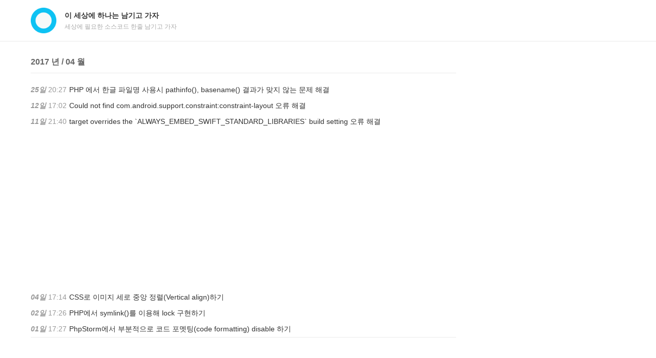

--- FILE ---
content_type: text/html; charset=utf-8
request_url: https://blog.asamaru.net/2017/04/
body_size: 3867
content:
<!doctype html>
<html lang="ko">
<head>
	<meta charset="utf-8">
	<meta name="viewport" content="width=device-width,minimum-scale=1.0,initial-scale=1.0">
		<title>2017년 04월 전체글 보기 - 이 세상에 하나는 남기고 가자</title>
	<meta name="author" content="아사마루">
	<meta name="keywords" content="android,blog,css,db,flash,git,html,ios,java,jekyll,js,laravel,linux,octopress,osx,php,programming,ssl,swift,thinking,tip,vagrant">

	<meta name="description" content="세상에 필요한 소스코드 한줄 남기고 가자 : 2017년 04월 전체글 보기 - 이 세상에 하나는 남기고 가자">
	<meta name="referrer" content="always">
	<meta http-equiv="X-UA-Compatible" content="IE=edge">
	<link rel="shortcut icon" type="image/x-icon" href="https://blog.asamaru.net/favicon.ico"/>
	<link rel="canonical" href="https://blog.asamaru.net"/>

	<link href="//www.googletagmanager.com" rel="dns-prefetch"/>

			<link href="//pagead2.googlesyndication.com" rel="dns-prefetch"/>
		<link href="//googleads.g.doubleclick.net" rel="dns-prefetch"/>
		<script async src="//pagead2.googlesyndication.com/pagead/js/adsbygoogle.js"></script>
		<script>
			(adsbygoogle = window.adsbygoogle || []).push({
				google_ad_client: 'ca-pub-8163803188491150',
				enable_page_level_ads: true
			});
		</script>
		<!--[if lt IE 9]>
		<script src="//cdn.jsdelivr.net/html5shiv/3.7.3/html5shiv.min.js"></script>
	<![endif]-->

	<script src="/res/js/min/3441ff95bc9e51f91c2edc87fe73ba22.js" async="true" type="text/javascript"></script>
<meta name="HandheldFriendly" content="True">
	<meta name="MobileOptimized" content="320">

						<meta property="fb:pages" content="347561328975949" />
					<meta property="fb:app_id" content="1481515121924670" />


	<meta property="og:type" content="website">
	<meta property="og:site_name" content="이 세상에 하나는 남기고 가자">
	<meta property="og:title" content="2017년 04월 전체글 보기">
	<meta property="og:description" content="세상에 필요한 소스코드 한줄 남기고 가자">
	<meta property="og:url" content="https://blog.asamaru.net" />
	<meta property="og:image" content="https://blog.asamaru.net/res/img/icon/icon.png">



	<meta name="twitter:card" content="summary_large_image">
	<meta name="twitter:site" content="@asamaru7">
	<meta name="twitter:title" content="2017년 04월 전체글 보기">
	<meta name="twitter:description" content="세상에 필요한 소스코드 한줄 남기고 가자">
	<meta property="twitter:image" content="https://blog.asamaru.net/res/img/icon/icon.png">


										<link rel="apple-touch-icon" sizes="180x180" href="/res/img/icon/180.png">
												<link rel="apple-touch-icon" sizes="76x76" href="/res/img/icon/76.png">
												<link rel="apple-touch-icon" sizes="120x120" href="/res/img/icon/120.png">
												<link rel="apple-touch-icon" sizes="152x152" href="/res/img/icon/152.png">

	<link rel="alternate" type="application/rss+xml" title="이 세상에 하나는 남기고 가자" href="https://blog.asamaru.net/atom.xml"/>

			<link href="/res/css/min/596e6db63707219391a8635a3b5d213a.css" type="text/css" rel="stylesheet" />



		<script async src="https://www.googletagmanager.com/gtag/js?id=G-HXQYF1C277"></script>
		<script>
		  window.dataLayer = window.dataLayer || [];
		  function gtag(){dataLayer.push(arguments);}
		  gtag('js', new Date());

		  gtag('config', 'G-HXQYF1C277');
		</script>

	</head>
<body>
<header>
	<div class="dProfile">
		<a href="https://blog.asamaru.net" title="이 세상에 하나는 남기고 가자 홈페이지로 이동"><img src="/res/img/icon/icon.png" width="50" height="50" alt="이 세상에 하나는 남기고 가자"></a>
		<h1><a href="https://blog.asamaru.net" title="이 세상에 하나는 남기고 가자 홈페이지로 이동">이 세상에 하나는 남기고 가자</a></h1>
					<p>세상에 필요한 소스코드 한줄 남기고 가자</p>
				<button type="button" id="btn-slide"></button>
	</div>
</header>
<section class="dMainBody">
<div class="dWrapContent">
	<section id="main-panel" class="clearfix">
			<section class="dArchives">
				<h3 class="dSubTitle">2017 년 / 04 월</h3>
					<section class="dDateList dMonth">
				<ul class="dArticles date">
																		<li class="hentry">
									<a href="https://blog.asamaru.net/2017/04/25/make-php-pathinfo-return-the-correct-filename-if-the-filename-is-utf-8/" title="PHP 에서 한글 파일명 사용시 pathinfo(), basename() 결과가 맞지 않는 문제 해결" class="dTxt clearfix">
						<time class="published " datetime="2017-04-25T20:27:54+0900"><i>25일</i> 20:27</time>
						<span class="dTtl entry-title">PHP 에서 한글 파일명 사용시 pathinfo(), basename() 결과가 맞지 않는 문제 해결</span>
						<time class="updated hide" datetime="2017-04-25T21:59:55+0900">2017.04.25. 21:59</time>
						<span class="vcard author hide"><span class="fn">아사마루</span></span>
					</a>
							</li>
																					<li class="hentry">
									<a href="https://blog.asamaru.net/2017/04/12/could-not-find-comandroidsupportconstraintconstraint-layout/" title="Could not find com.android.support.constraint:constraint-layout 오류 해결" class="dTxt clearfix">
						<time class="published " datetime="2017-04-12T17:02:44+0900"><i>12일</i> 17:02</time>
						<span class="dTtl entry-title">Could not find com.android.support.constraint:constraint-layout 오류 해결</span>
						<time class="updated hide" datetime="2017-04-12T17:02:44+0900">2017.04.12. 17:02</time>
						<span class="vcard author hide"><span class="fn">아사마루</span></span>
					</a>
							</li>
																					<li class="hentry">
									<a href="https://blog.asamaru.net/2017/04/11/target-overrides-the-always-embed-swift-standard-libraries-build-setting/" title="target overrides the `ALWAYS_EMBED_SWIFT_STANDARD_LIBRARIES` build setting 오류 해결" class="dTxt clearfix">
						<time class="published " datetime="2017-04-11T21:40:03+0900"><i>11일</i> 21:40</time>
						<span class="dTtl entry-title">target overrides the `ALWAYS_EMBED_SWIFT_STANDARD_LIBRARIES` build setting 오류 해결</span>
						<time class="updated hide" datetime="2017-04-11T21:40:03+0900">2017.04.11. 21:40</time>
						<span class="vcard author hide"><span class="fn">아사마루</span></span>
					</a>
							</li>
																					<li class="hentry">
									<a href="https://blog.asamaru.net/2017/04/04/css-image-vertical-center/" title="CSS로 이미지 세로 중앙 정렬(Vertical align)하기" class="dTxt clearfix">
						<time class="published " datetime="2017-04-04T17:14:41+0900"><i>04일</i> 17:14</time>
						<span class="dTtl entry-title">CSS로 이미지 세로 중앙 정렬(Vertical align)하기</span>
						<time class="updated hide" datetime="2017-04-04T17:14:41+0900">2017.04.04. 17:14</time>
						<span class="vcard author hide"><span class="fn">아사마루</span></span>
					</a>
							</li>
																					<li class="hentry">
									<a href="https://blog.asamaru.net/2017/04/02/php-lock-file-using-symlink/" title="PHP에서 symlink()를 이용해 lock 구현하기" class="dTxt clearfix">
						<time class="published " datetime="2017-04-02T17:26:08+0900"><i>02일</i> 17:26</time>
						<span class="dTtl entry-title">PHP에서 symlink()를 이용해 lock 구현하기</span>
						<time class="updated hide" datetime="2017-04-02T17:26:08+0900">2017.04.02. 17:26</time>
						<span class="vcard author hide"><span class="fn">아사마루</span></span>
					</a>
							</li>
																					<li class="hentry">
									<a href="https://blog.asamaru.net/2017/04/01/phpstorm-disable-code-formatting-for-part-of-code/" title="PhpStorm에서 부분적으로 코드 포멧팅(code formatting) disable 하기" class="dTxt clearfix">
						<time class="published " datetime="2017-04-01T17:27:25+0900"><i>01일</i> 17:27</time>
						<span class="dTtl entry-title">PhpStorm에서 부분적으로 코드 포멧팅(code formatting) disable 하기</span>
						<time class="updated hide" datetime="2017-04-01T17:27:25+0900">2017.04.01. 17:27</time>
						<span class="vcard author hide"><span class="fn">아사마루</span></span>
					</a>
							</li>
						</ul>
			</section>
			</section>
	</section>
</div>
<nav id="sidebar" class="slideout-menu">
	<div class="dSideBox">



																<dl class="dTags">
						<dt>카테고리</dt>
													<dd>
								<a href="https://blog.asamaru.net/category/android/" title="android 목록보기">
									android<span>(57)</span>
								</a>
							</dd>
													<dd>
								<a href="https://blog.asamaru.net/category/blog/" title="blog 목록보기">
									blog<span>(3)</span>
								</a>
							</dd>
													<dd>
								<a href="https://blog.asamaru.net/category/css/" title="css 목록보기">
									css<span>(5)</span>
								</a>
							</dd>
													<dd>
								<a href="https://blog.asamaru.net/category/db/" title="db 목록보기">
									db<span>(6)</span>
								</a>
							</dd>
													<dd>
								<a href="https://blog.asamaru.net/category/flash/" title="flash 목록보기">
									flash<span>(1)</span>
								</a>
							</dd>
													<dd>
								<a href="https://blog.asamaru.net/category/git/" title="git 목록보기">
									git<span>(8)</span>
								</a>
							</dd>
													<dd>
								<a href="https://blog.asamaru.net/category/html/" title="html 목록보기">
									html<span>(3)</span>
								</a>
							</dd>
													<dd>
								<a href="https://blog.asamaru.net/category/ios/" title="ios 목록보기">
									ios<span>(23)</span>
								</a>
							</dd>
													<dd>
								<a href="https://blog.asamaru.net/category/java/" title="java 목록보기">
									java<span>(5)</span>
								</a>
							</dd>
													<dd>
								<a href="https://blog.asamaru.net/category/jekyll/" title="jekyll 목록보기">
									jekyll<span>(2)</span>
								</a>
							</dd>
													<dd>
								<a href="https://blog.asamaru.net/category/js/" title="js 목록보기">
									js<span>(15)</span>
								</a>
							</dd>
													<dd>
								<a href="https://blog.asamaru.net/category/laravel/" title="laravel 목록보기">
									laravel<span>(2)</span>
								</a>
							</dd>
													<dd>
								<a href="https://blog.asamaru.net/category/linux/" title="linux 목록보기">
									linux<span>(30)</span>
								</a>
							</dd>
													<dd>
								<a href="https://blog.asamaru.net/category/octopress/" title="octopress 목록보기">
									octopress<span>(8)</span>
								</a>
							</dd>
													<dd>
								<a href="https://blog.asamaru.net/category/osx/" title="osx 목록보기">
									osx<span>(11)</span>
								</a>
							</dd>
													<dd>
								<a href="https://blog.asamaru.net/category/php/" title="php 목록보기">
									php<span>(54)</span>
								</a>
							</dd>
													<dd>
								<a href="https://blog.asamaru.net/category/programming/" title="programming 목록보기">
									programming<span>(1)</span>
								</a>
							</dd>
													<dd>
								<a href="https://blog.asamaru.net/category/ssl/" title="ssl 목록보기">
									ssl<span>(2)</span>
								</a>
							</dd>
													<dd>
								<a href="https://blog.asamaru.net/category/swift/" title="swift 목록보기">
									swift<span>(8)</span>
								</a>
							</dd>
													<dd>
								<a href="https://blog.asamaru.net/category/thinking/" title="thinking 목록보기">
									thinking<span>(5)</span>
								</a>
							</dd>
													<dd>
								<a href="https://blog.asamaru.net/category/tip/" title="tip 목록보기">
									tip<span>(17)</span>
								</a>
							</dd>
													<dd>
								<a href="https://blog.asamaru.net/category/vagrant/" title="vagrant 목록보기">
									vagrant<span>(7)</span>
								</a>
							</dd>
											</dl>




																<dl class="dArchives">
						<dt>글 보관함</dt>
													<dd class="dYear"><a href="https://blog.asamaru.net/2018/" title="2018년 목록보기">2018 <span>(3)</span></a></dd>
															<dd>
									<dl>

																					<dd class="dMonth">
												<a href="https://blog.asamaru.net/2018/05/" title="2018년 05월 목록보기">05 <span>(1)</span></a>
											</dd>
																					<dd class="dMonth">
												<a href="https://blog.asamaru.net/2018/02/" title="2018년 02월 목록보기">02 <span>(2)</span></a>
											</dd>
																			</dl>
								</dd>
																				<dd class="dYear"><a href="https://blog.asamaru.net/2017/" title="2017년 목록보기">2017 <span>(40)</span></a></dd>
															<dd>
									<dl>

																					<dd class="dMonth">
												<a href="https://blog.asamaru.net/2017/08/" title="2017년 08월 목록보기">08 <span>(1)</span></a>
											</dd>
																					<dd class="dMonth">
												<a href="https://blog.asamaru.net/2017/07/" title="2017년 07월 목록보기">07 <span>(1)</span></a>
											</dd>
																					<dd class="dMonth">
												<a href="https://blog.asamaru.net/2017/06/" title="2017년 06월 목록보기">06 <span>(2)</span></a>
											</dd>
																					<dd class="dMonth">
												<a href="https://blog.asamaru.net/2017/05/" title="2017년 05월 목록보기">05 <span>(4)</span></a>
											</dd>
																					<dd class="dMonth">
												<a href="https://blog.asamaru.net/2017/04/" title="2017년 04월 목록보기">04 <span>(6)</span></a>
											</dd>
																					<dd class="dMonth">
												<a href="https://blog.asamaru.net/2017/03/" title="2017년 03월 목록보기">03 <span>(2)</span></a>
											</dd>
																					<dd class="dMonth">
												<a href="https://blog.asamaru.net/2017/02/" title="2017년 02월 목록보기">02 <span>(2)</span></a>
											</dd>
																					<dd class="dMonth">
												<a href="https://blog.asamaru.net/2017/01/" title="2017년 01월 목록보기">01 <span>(22)</span></a>
											</dd>
																			</dl>
								</dd>
																				<dd class="dYear"><a href="https://blog.asamaru.net/2016/" title="2016년 목록보기">2016 <span>(69)</span></a></dd>
															<dd>
									<dl>

																					<dd class="dMonth">
												<a href="https://blog.asamaru.net/2016/12/" title="2016년 12월 목록보기">12 <span>(9)</span></a>
											</dd>
																					<dd class="dMonth">
												<a href="https://blog.asamaru.net/2016/11/" title="2016년 11월 목록보기">11 <span>(11)</span></a>
											</dd>
																					<dd class="dMonth">
												<a href="https://blog.asamaru.net/2016/10/" title="2016년 10월 목록보기">10 <span>(2)</span></a>
											</dd>
																					<dd class="dMonth">
												<a href="https://blog.asamaru.net/2016/09/" title="2016년 09월 목록보기">09 <span>(2)</span></a>
											</dd>
																					<dd class="dMonth">
												<a href="https://blog.asamaru.net/2016/08/" title="2016년 08월 목록보기">08 <span>(2)</span></a>
											</dd>
																					<dd class="dMonth">
												<a href="https://blog.asamaru.net/2016/07/" title="2016년 07월 목록보기">07 <span>(5)</span></a>
											</dd>
																					<dd class="dMonth">
												<a href="https://blog.asamaru.net/2016/05/" title="2016년 05월 목록보기">05 <span>(1)</span></a>
											</dd>
																					<dd class="dMonth">
												<a href="https://blog.asamaru.net/2016/04/" title="2016년 04월 목록보기">04 <span>(9)</span></a>
											</dd>
																					<dd class="dMonth">
												<a href="https://blog.asamaru.net/2016/03/" title="2016년 03월 목록보기">03 <span>(13)</span></a>
											</dd>
																					<dd class="dMonth">
												<a href="https://blog.asamaru.net/2016/02/" title="2016년 02월 목록보기">02 <span>(7)</span></a>
											</dd>
																					<dd class="dMonth">
												<a href="https://blog.asamaru.net/2016/01/" title="2016년 01월 목록보기">01 <span>(8)</span></a>
											</dd>
																			</dl>
								</dd>
																				<dd class="dYear"><a href="https://blog.asamaru.net/2015/" title="2015년 목록보기">2015 <span>(118)</span></a></dd>
															<dd>
									<dl>

																					<dd class="dMonth">
												<a href="https://blog.asamaru.net/2015/12/" title="2015년 12월 목록보기">12 <span>(16)</span></a>
											</dd>
																					<dd class="dMonth">
												<a href="https://blog.asamaru.net/2015/11/" title="2015년 11월 목록보기">11 <span>(16)</span></a>
											</dd>
																					<dd class="dMonth">
												<a href="https://blog.asamaru.net/2015/10/" title="2015년 10월 목록보기">10 <span>(41)</span></a>
											</dd>
																					<dd class="dMonth">
												<a href="https://blog.asamaru.net/2015/09/" title="2015년 09월 목록보기">09 <span>(37)</span></a>
											</dd>
																					<dd class="dMonth">
												<a href="https://blog.asamaru.net/2015/08/" title="2015년 08월 목록보기">08 <span>(8)</span></a>
											</dd>
																			</dl>
								</dd>
																				<dd class="dYear"><a href="https://blog.asamaru.net/2012/" title="2012년 목록보기">2012 <span>(7)</span></a></dd>
															<dd>
									<dl>

																					<dd class="dMonth">
												<a href="https://blog.asamaru.net/2012/10/" title="2012년 10월 목록보기">10 <span>(1)</span></a>
											</dd>
																					<dd class="dMonth">
												<a href="https://blog.asamaru.net/2012/09/" title="2012년 09월 목록보기">09 <span>(6)</span></a>
											</dd>
																			</dl>
								</dd>
																		</dl>



		<form action="https://www.google.com/search" method="get" target="_blank" class="dFormSearch">
			<fieldset>
				<input type="hidden" name="sitesearch" value="https://blog.asamaru.net">
				<legend>검색하기 폼</legend>
				<label class="dIcon">검색하기</label>
				<input type="text" name="q" value="" placeholder="Search"/>
			</fieldset>
		</form>


					<ul class="dLinks">
									<li><a href="https://blog.asamaru.net/archives/" class="dInverse" title="전체글 보기">전체글 보기</a></li>
					<li class="dPipe"></li>
								<li><a href="https://blog.asamaru.net/atom.xml" class="dInverse" target="_blank" title="RSS Feed">RSS</a></li>
			</ul>
			</div>
</nav>
</section>
<footer>
	hosted by <a href="https://github.com/" target="_blank"><em>Github</em></a> / posted by <a href="https://docs.google.com/forms/d/e/1FAIpQLSdsefx8At2yOTNyx7xoP9IaFv0odvthnGXMEXG_tKZea_VxMg/viewform?usp=pp_url&entry.316518454=%EB%B8%94%EB%A1%9C%EA%B7%B8" title="문의하기"><em>아사마루</em></a>
	&nbsp;&nbsp;&nbsp;<a href="/policy/privacy/" target="_blank" title="개인정보처리방침">개인정보처리방침</a>
</footer>



<script async src="https://cdn.ampproject.org/v0.js"></script>
<script async custom-element="amp-social-share" src="https://cdn.ampproject.org/v0/amp-social-share-0.1.js"></script>

</body>
</html>

--- FILE ---
content_type: text/html; charset=utf-8
request_url: https://www.google.com/recaptcha/api2/aframe
body_size: 265
content:
<!DOCTYPE HTML><html><head><meta http-equiv="content-type" content="text/html; charset=UTF-8"></head><body><script nonce="0U1-o28elAS3oNq2tQOfhw">/** Anti-fraud and anti-abuse applications only. See google.com/recaptcha */ try{var clients={'sodar':'https://pagead2.googlesyndication.com/pagead/sodar?'};window.addEventListener("message",function(a){try{if(a.source===window.parent){var b=JSON.parse(a.data);var c=clients[b['id']];if(c){var d=document.createElement('img');d.src=c+b['params']+'&rc='+(localStorage.getItem("rc::a")?sessionStorage.getItem("rc::b"):"");window.document.body.appendChild(d);sessionStorage.setItem("rc::e",parseInt(sessionStorage.getItem("rc::e")||0)+1);localStorage.setItem("rc::h",'1769395322232');}}}catch(b){}});window.parent.postMessage("_grecaptcha_ready", "*");}catch(b){}</script></body></html>

--- FILE ---
content_type: text/css; charset=utf-8
request_url: https://blog.asamaru.net/res/css/min/596e6db63707219391a8635a3b5d213a.css
body_size: 2685
content:
blockquote,body,button,code,dd,div,dl,dt,fieldset,form,h1,h2,h3,h4,h5,h6,input,legend,li,ol,p,pre,select,td,textarea,th,ul{margin:0;outline:none;padding:0}fieldset,img{border:0}dl,li,menu,ol,ul{list-style:none}blockquote,q{quotes:none}blockquote:after,blockquote:before,q:after,q:before{content:"";content:none}button,input,select,textarea{vertical-align:middle}input::-ms-clear{display:none}button{background-color:transparent;border:0;cursor:pointer}body,button,input,select,td,textarea,th{color:#666;font-family:HelveticaNeue-Light,AppleSDGothicNeo-Light,Dotum,돋움,Helvetica,AppleSDGothicNeo,sans-serif;font-size:14px;line-height:1.5}address,caption,cite,code,dfn,em,var{font-style:normal;font-weight:400}a{color:#333;text-decoration:none}a:active,a:hover{color:#48bff2;text-decoration:underline}a:active{background-color:transparent}a.dInverse{color:#48bff2}a.dInverse.dTag{color:#f58222}a.dInverse:active,a.dInverse:hover{color:#333}hr{border:0;border-bottom:1px solid #ebebeb;margin:0;padding:0}.dIcon{background:url(/res/img/ico_skin.gif) 0 0 no-repeat;display:inline-block;font-size:0;line-height:0;overflow:hidden;text-indent:-9999px}.dImageCenter{position:relative;text-align:center}.dImageCenter amp-img,.dImageCenter img{bottom:0;height:auto;left:0;margin:auto;max-height:100%;max-width:100%;position:absolute;right:0;top:0;width:auto}.clearfix:after{clear:both;content:" ";display:table}.hide{display:none}.markdown-body li,.markdown-body ul{list-style:disc}.markdown-body img{height:inherit}header{background-color:#fff;background-color:hsla(0,0%,100%,.9);border-bottom:1px solid #ebebeb;z-index:1000}header>.dProfile{box-sizing:border-box;height:80px;margin:0 auto;max-width:1220px;padding:15px 0 0 30px;position:relative}header>.dProfile:after{clear:both;content:"";display:block;font-size:0;height:0;visibility:hidden}header>.dProfile>a{float:left}header>.dProfile>a>amp-img,header>.dProfile>a>img{float:left;height:50px;margin-right:16px;width:50px}header>.dProfile>h1,header>.dProfile>p{margin-left:60px;max-width:100%}header>.dProfile>h1{font-size:14px;font-weight:700;margin-bottom:2px;margin-top:5px}header>.dProfile>p{color:#aaa;font-size:12px;overflow:hidden;text-overflow:ellipsis;white-space:nowrap}section.dMainBody{margin:0 auto;max-width:1160px;min-height:100px;padding:0 20px;position:relative}section.dMainBody>div.dWrapContent{float:left;width:100%}#main-panel{clear:both;margin-right:330px;min-height:100px}footer{background-color:#f0f0f0;clear:both;color:#aaa;font-size:12px;height:50px;line-height:50px;margin-top:30px;position:relative;text-align:center;z-index:1002}footer>em{color:#48bff2}ul.dArticles a.dTxt:visited{color:#609}ul.dArticles>li{border-bottom:1px solid #ebebeb;padding:35px 0}ul.dArticles>li .dImageCenter{background:#f5f5f5;border:1px solid #ddd;display:block;float:right;height:148px;margin:4px 0 4px 30px;width:148px}ul.dArticles>li .dTxt{display:block;overflow:hidden;text-decoration:none}ul.dArticles>li .dTxt:hover>strong{color:#48bff2;text-decoration:underline}ul.dArticles>li .dTxt>strong{display:block;font-size:28px;font-weight:400;overflow:hidden;text-overflow:ellipsis;white-space:nowrap}ul.dArticles>li .dTxt>p{-webkit-box-orient:vertical;-webkit-line-clamp:3;color:#666;display:block;display:-webkit-box;display:-ms-flexbox;font-size:16px;line-height:28px;margin-top:1px;max-height:80px;overflow:hidden;text-overflow:ellipsis;vertical-align:top;word-break:break-all}ul.dArticles>li>div{color:#aaa;font-size:12px;margin-top:16px}ul.dArticles>li>div>a{font-size:12px;text-decoration:none}ul.dArticles>li>div>span{background-color:#ebebeb;display:inline-block;height:9px;margin:0 5px;width:1px}ul.dArticles>li>div>span.hide{display:none}ul.dArticles.dGallery{text-align:justify}ul.dArticles.dGallery>li{display:inline-block;width:48%}ul.dArticles.dGallery>li .dImageCenter{float:none;height:auto;margin:0 0 4px;width:auto}ul.dArticles.dGallery>li .dImageCenter img{display:block;height:auto;max-height:none;max-width:100%;position:static;width:100%}nav.dPaging{margin:30px 0;text-align:center}nav.dPaging>ul,nav.dPaging>ul>li{display:inline-block}nav.dPaging .dLinkNext,nav.dPaging .dLinkPrev{height:24px;margin-bottom:6px;padding:0;width:24px}nav.dPaging .dLinkPrev{background-position:0 -100px;margin-right:20px}nav.dPaging .dLinkNext{background-position:0 -150px;margin-left:20px}nav.dPaging .dNoMorePrev{background-position:0 -75px}nav.dPaging .no-more-next{background-position:0 -125px}nav.dPaging .dInterword{display:block;overflow:hidden;padding:6px 12px 0}nav.dPaging a{color:#666;display:block;overflow:hidden;padding:9px 14px 5px}nav.dPaging a.dSelected{background-color:#48bff2;border-radius:3px;color:#fff;font-weight:700;padding:8px 14px 6px}section.dShare{padding:10px;text-align:center}nav#sidebar{float:right;margin-left:-300px;min-height:100px;overflow:hidden;padding-top:35px;position:relative;width:300px;z-index:1000}nav#sidebar h3{border-bottom:1px solid #ebebeb;margin-bottom:10px;padding-bottom:5px}nav#sidebar>div.dSideBox>dl{margin-bottom:30px}nav#sidebar dt{border-bottom:1px solid #ebebeb;font-weight:700;margin-bottom:10px;padding-bottom:5px}nav#sidebar dd{display:inline-block;margin-bottom:4px;margin-right:10px}nav#sidebar dd span{color:#999;font-size:11px;letter-spacing:1px;padding-left:4px}nav#sidebar dl.dPages>dt{margin-bottom:10px}nav#sidebar dd.dYear{display:block;margin-top:10px}nav#sidebar>div.dSideBox>dl>dd>dl{margin-left:15px;margin-top:5px}nav#sidebar>div.dSideBox>dl>dd>ul{padding-left:20px}nav#sidebar>div.dSideBox>dl>dd>ul>li{list-style:disc;margin-bottom:5px}nav#sidebar form.dFormSearch{background:#fff;border:1px solid #ebebeb;border-radius:3px;display:block;height:36px;margin:0 2px 30px 0;vertical-align:top}nav#sidebar form.dFormSearch legend{display:none}nav#sidebar form.dFormSearch label.dIcon{background-position:0 -400px;float:left;height:16px;margin:10px 9px 0 12px;width:16px}nav#sidebar form.dFormSearch input{border:0;display:block;margin-top:7px;vertical-align:top}nav#sidebar .dLinks{margin-bottom:30px;text-align:right}nav#sidebar .dLinks li:first-child{border:0}nav#sidebar .dLinks>li{display:inline-block;padding:0 5px}nav#sidebar .dLinks>li.dPipe{background-color:#ebebeb;height:9px;margin:0 5px;padding:0;width:1px}#btn-slide,#menu-button{background-color:transparent;background-image:url("[data-uri]");background-position:50%;background-repeat:no-repeat;background-size:30px 24px;border:none;cursor:pointer;display:none;height:40px;position:absolute;right:10px;top:10px;width:40px;z-index:1001}@media only screen and (min-width:821px){#main-panel{-webkit-transform:none!important;transform:none!important}}@media only screen and (max-width:820px){header{height:60px;left:0;position:fixed;right:0;top:0}header>.dProfile{height:auto;padding-left:15px}header>.dProfile>a>amp-img,header>.dProfile>a>img{height:30px;margin-right:10px;width:30px}header>.dProfile>h1{margin-left:0}header>.dProfile>p{display:none}section.dMainBody{padding:0 15px}ul.dArticles>li .dTxt>strong{font-size:24px;white-space:normal}ul.dArticles>li .dTxt>p{font-size:14px}ul.dArticles>li .dImageCenter{height:90px;margin:4px 0 4px 15px;width:90px}section.dDateList{padding-left:45px}ul.dArticles.dGallery>li{width:100%}nav.dPaging .dLinkNext,nav.dPaging .dLinkPrev{margin-bottom:1px;padding:0}nav.dPaging .dLinkPrev{margin-right:0}nav.dPaging .dLinkNext{margin-left:0}nav.dPaging .dInterword{padding:6px 0 0}nav.dPaging a{padding:5px 7px 2px}nav.dPaging a.dSelected{padding:6px 14px 2px}#main-panel{background:#fff;margin-right:0;margin-top:60px}nav#sidebar{background:#f9f9f9;box-shadow:inset 10px 0 9px -7px rgba(0,0,0,.1);float:none;margin-left:0;overflow:auto;padding-top:15px;position:fixed}nav#sidebar>div.dSideBox{padding:0 15px 50px}#btn-slide{display:block}body{height:100%;width:100%}.slideout-menu{-webkit-overflow-scrolling:touch;bottom:0;box-sizing:border-box;display:none;overflow-y:scroll;position:fixed;top:60px;z-index:0}.slideout-menu-left{left:0}.slideout-menu-right{right:0}.slideout-panel{background-color:#fff;min-height:100vh;position:relative;will-change:transform;z-index:1}.slideout-open,.slideout-open .slideout-panel,.slideout-open body{overflow:hidden}.slideout-open .slideout-menu,amp-sidebar .slideout-menu{display:block}}
section.dArchives{padding-top:7px}section.dArchives dl{margin-bottom:30px}section.dArchives dt{border-bottom:1px solid #ebebeb;font-weight:700;margin-bottom:10px;padding-bottom:5px}section.dArchives dd{display:inline-block;margin-right:10px}section.dArchives dd span{color:#999;font-size:11px;letter-spacing:1px;padding-left:4px}h2.dTitle,h3.dSubTitle{border-bottom:1px solid #ebebeb;margin-bottom:17px;padding-bottom:10px;padding-top:20px}h4.dMonth{float:left;margin-top:5px}h4.dEmpty{color:#999;text-align:center}section.dDateList{border-bottom:1px solid #ebebeb;margin-bottom:17px;padding-left:70px}section.dDateList.dMonth{padding-left:0}section.dDateList ul.dArticles.date>li{border:0;padding:5px 0}section.dDateList ul.dArticles.date>li i{font-weight:700}section.dDateList ul.dArticles.date>li time{color:#999;float:left;white-space:nowrap;width:70px}section.dDateList ul.dArticles.date>li span.dTtl{display:block;margin-left:75px}


--- FILE ---
content_type: application/javascript; charset=utf-8
request_url: https://blog.asamaru.net/res/js/min/3441ff95bc9e51f91c2edc87fe73ba22.js
body_size: 40599
content:
!function(t){if("object"==typeof exports&&"undefined"!=typeof module)module.exports=t();else if("function"==typeof define&&define.amd)define([],t);else{var e;"undefined"!=typeof window?e=window:"undefined"!=typeof global?e=global:"undefined"!=typeof self&&(e=self),e.Slideout=t()}}((function(){return function t(e,n,i){function o(r,a){if(!n[r]){if(!e[r]){var u="function"==typeof require&&require;if(!a&&u)return u(r,!0);if(s)return s(r,!0);var l=new Error("Cannot find module '"+r+"'");throw l.code="MODULE_NOT_FOUND",l}var h=n[r]={exports:{}};e[r][0].call(h.exports,(function(t){var n=e[r][1][t];return o(n||t)}),h,h.exports,t,e,n,i)}return n[r].exports}for(var s="function"==typeof require&&require,r=0;r<i.length;r++)o(i[r]);return o}({1:[function(t,e,n){"use strict";var i,o=t("decouple"),s=t("emitter"),r=!1,a=window.document,u=a.documentElement,l=window.navigator.msPointerEnabled,h={start:l?"MSPointerDown":"touchstart",move:l?"MSPointerMove":"touchmove",end:l?"MSPointerUp":"touchend"},c=function(){var t=/^(Webkit|Khtml|Moz|ms|O)(?=[A-Z])/,e=a.getElementsByTagName("script")[0].style;for(var n in e)if(t.test(n))return"-"+n.match(t)[0].toLowerCase()+"-";return"WebkitOpacity"in e?"-webkit-":"KhtmlOpacity"in e?"-khtml-":""}();function p(t){t=t||{},this._startOffsetX=0,this._currentOffsetX=0,this._opening=!1,this._moved=!1,this._opened=!1,this._preventOpen=!1,this._touch=(void 0===t.touch||t.touch)&&!0,this._side=t.side||"left",this.panel=t.panel,this.menu=t.menu,this.panel.classList.contains("slideout-panel")||this.panel.classList.add("slideout-panel"),this.panel.classList.contains("slideout-panel-"+this._side)||this.panel.classList.add("slideout-panel-"+this._side),this.menu.classList.contains("slideout-menu")||this.menu.classList.add("slideout-menu"),this.menu.classList.contains("slideout-menu-"+this._side)||this.menu.classList.add("slideout-menu-"+this._side),this._fx=t.fx||"ease",this._duration=parseInt(t.duration,10)||300,this._tolerance=parseInt(t.tolerance,10)||70,this._padding=this._translateTo=parseInt(t.padding,10)||256,this._orientation="right"===this._side?-1:1,this._translateTo*=this._orientation,this._touch&&this._initTouchEvents()}!function(t,e){t.prototype=function(t,e){for(var n in e)e[n]&&(t[n]=e[n]);return t}(t.prototype||{},e.prototype)}(p,s),p.prototype.open=function(){var t=this;return this.emit("beforeopen"),u.classList.contains("slideout-open")||u.classList.add("slideout-open"),this._setTransition(),this._translateXTo(this._translateTo),this._opened=!0,setTimeout((function(){t.panel.style.transition=t.panel.style["-webkit-transition"]="",t.emit("open")}),this._duration+50),this},p.prototype.close=function(){var t=this;return this.isOpen()||this._opening?(this.emit("beforeclose"),this._setTransition(),this._translateXTo(0),this._opened=!1,setTimeout((function(){u.classList.remove("slideout-open"),t.panel.style.transition=t.panel.style["-webkit-transition"]=t.panel.style[c+"transform"]=t.panel.style.transform="",t.emit("close")}),this._duration+50),this):this},p.prototype.toggle=function(){return this.isOpen()?this.close():this.open()},p.prototype.isOpen=function(){return this._opened},p.prototype._translateXTo=function(t){return this._currentOffsetX=t,this.panel.style[c+"transform"]=this.panel.style.transform="translateX("+t+"px)",this},p.prototype._setTransition=function(){return this.panel.style[c+"transition"]=this.panel.style.transition=c+"transform "+this._duration+"ms "+this._fx,this},p.prototype._initTouchEvents=function(){var t=this;return this._onScrollFn=o(a,"scroll",(function(){t._moved||(clearTimeout(i),r=!0,i=setTimeout((function(){r=!1}),250))})),this._preventMove=function(e){t._moved&&e.preventDefault()},a.addEventListener(h.move,this._preventMove),this._resetTouchFn=function(e){void 0!==e.touches&&(t._moved=!1,t._opening=!1,t._startOffsetX=e.touches[0].pageX,t._preventOpen=!t._touch||!t.isOpen()&&0!==t.menu.clientWidth)},this.panel.addEventListener(h.start,this._resetTouchFn),this._onTouchCancelFn=function(){t._moved=!1,t._opening=!1},this.panel.addEventListener("touchcancel",this._onTouchCancelFn),this._onTouchEndFn=function(){t._moved&&(t.emit("translateend"),t._opening&&Math.abs(t._currentOffsetX)>t._tolerance?t.open():t.close()),t._moved=!1},this.panel.addEventListener(h.end,this._onTouchEndFn),this._onTouchMoveFn=function(e){if(!(r||t._preventOpen||void 0===e.touches||function(t){for(;t.parentNode;){if(null!==t.getAttribute("data-slideout-ignore"))return t;t=t.parentNode}return null}(e.target))){var n=e.touches[0].clientX-t._startOffsetX,i=t._currentOffsetX=n;if(!(Math.abs(i)>t._padding)&&Math.abs(n)>20){t._opening=!0;var o=n*t._orientation;if(t._opened&&o>0||!t._opened&&o<0)return;t._moved||t.emit("translatestart"),o<=0&&(i=n+t._padding*t._orientation,t._opening=!1),t._moved&&u.classList.contains("slideout-open")||u.classList.add("slideout-open"),t.panel.style[c+"transform"]=t.panel.style.transform="translateX("+i+"px)",t.emit("translate",i),t._moved=!0}}},this.panel.addEventListener(h.move,this._onTouchMoveFn),this},p.prototype.enableTouch=function(){return this._touch=!0,this},p.prototype.disableTouch=function(){return this._touch=!1,this},p.prototype.destroy=function(){return this.close(),a.removeEventListener(h.move,this._preventMove),this.panel.removeEventListener(h.start,this._resetTouchFn),this.panel.removeEventListener("touchcancel",this._onTouchCancelFn),this.panel.removeEventListener(h.end,this._onTouchEndFn),this.panel.removeEventListener(h.move,this._onTouchMoveFn),a.removeEventListener("scroll",this._onScrollFn),this.open=this.close=function(){},this},e.exports=p},{decouple:2,emitter:3}],2:[function(t,e,n){"use strict";var i=window.requestAnimationFrame||window.webkitRequestAnimationFrame||function(t){window.setTimeout(t,1e3/60)};e.exports=function(t,e,n){var o,s=!1;function r(t){o=t,s||(i(a),s=!0)}function a(){n.call(t,o),s=!1}return t.addEventListener(e,r,!1),r}},{}],3:[function(t,e,n){"use strict";n.__esModule=!0;var i=function(){function t(){!function(t,e){if(!(t instanceof e))throw new TypeError("Cannot call a class as a function")}(this,t)}return t.prototype.on=function(t,e){return this._eventCollection=this._eventCollection||{},this._eventCollection[t]=this._eventCollection[t]||[],this._eventCollection[t].push(e),this},t.prototype.once=function(t,e){var n=this;function i(){n.off(t,i),e.apply(this,arguments)}return i.listener=e,this.on(t,i),this},t.prototype.off=function(t,e){var n=void 0;return this._eventCollection&&(n=this._eventCollection[t])?(n.forEach((function(t,i){t!==e&&t.listener!==e||n.splice(i,1)})),0===n.length&&delete this._eventCollection[t],this):this},t.prototype.emit=function(t){for(var e=this,n=arguments.length,i=Array(n>1?n-1:0),o=1;o<n;o++)i[o-1]=arguments[o];var s=void 0;return this._eventCollection&&(s=this._eventCollection[t])?(s=s.slice(0),s.forEach((function(t){return t.apply(e,i)})),this):this},t}();n.default=i,e.exports=n.default},{}]},{},[1])(1)}));"use strict";!function(){var t=document,e=window;!function(n,a){n=n||"docReady",a=a||window;var d=[],o=!1,c=!1;function i(){if(!o){o=!0;for(var t=0;t<d.length;t++)d[t].fn.call(window,d[t].ctx);d=[]}}function u(){"complete"===t.readyState&&i()}a[n]=function(n,a){if("function"!=typeof n)throw new TypeError("callback for docReady(fn) must be a function");o?setTimeout((function(){n(a)}),1):(d.push({fn:n,ctx:a}),"complete"===t.readyState||!t.attachEvent&&"interactive"===t.readyState?setTimeout(i,1):c||(t.addEventListener?(t.addEventListener("DOMContentLoaded",i,!1),e.addEventListener("load",i,!1)):(t.attachEvent("onreadystatechange",u),e.attachEvent("onload",i)),c=!0))}}("DOMReady",window),DOMReady((function(){if(Slideout&&document.getElementById("main-panel")){var t,e,n,a=new Slideout({panel:document.getElementById("main-panel"),menu:document.getElementById("sidebar"),padding:300,tolerance:70,touch:!1,side:"right"});t=document.getElementById("btn-slide"),e="click",n=function(){a.toggle()},t.attachEvent?t.attachEvent("on"+e,n):t.addEventListener(e,n,!1)}}))}();"use strict";!function(){var e,t;(e=document.querySelector('meta[name="viewport"]'))||((e=document.createElement("meta")).name="viewport",e.content="width=device-width,initial-scale=1.0",document.getElementsByTagName("head")[0].appendChild(e)),t=e.content;for(var n,o=[],c=t.split(","),r=0,a=c.length;r<a;r++)if(n=c[r].match(/\s*user-scalable\s*=\s*([a-z]+)/)){if(n[1]&&"no"===(n[1]+"").toLowerCase())return}else o.push(c[r]);c=null,Element.prototype.matches||(Element.prototype.matches=Element.prototype.msMatchesSelector||Element.prototype.webkitMatchesSelector),Element.prototype.closest||(Element.prototype.closest=function(e){var t=this;if(!document.documentElement.contains(t))return null;do{if(t.matches(e))return t;t=t.parentElement||t.parentNode}while(null!==t&&1===t.nodeType);return null});var i=function(e,t,n){for(var o=function(o,c){var r=e[o].trim(),a=r;"focus"===r?a="focusin":"blur"===r&&(a="focusout"),document.addEventListener(a,(function(e){for(var o=e.target;o;){if(o.closest(t))return void n.call(o,e,r);o=o.parentElement}}))},c=0,r=(e=e.split(",")).length;c<r;c++)o(c)},u=function(e){if("input"===(e.tagName+"").toLowerCase()){var t=(e.type+"").toLowerCase();if("radio"===t||"checkbox"===t||"button"===t||"hidden"===t||"reset"===t||"submit"===t)return!1}return!0},l="input, select, textarea";i("touchstart, focus",l,(function(){u(this)&&(e.content=o.concat(["user-scalable=no"]).join(","))})),i("touchend, blur",l,(function(n){u(this)&&setTimeout((function(){document.activeElement&&document.activeElement.closest(l)&&u(document.activeElement)||(e.content=t)}),100)}))}();"use strict";void 0===window.ADSlots&&(window.ADSlots=[]);var adslot=ADSlots=window.ADSlots||[];!function(){var t=window.innerWidth||document.documentElement.clientWidth||document.body.clientWidth,o=t<=450;t<=820||adslot.push({target:"#sidebar",slots:[{position:"top",type:"adsense",client:"ca-pub-8163803188491150",slot:"1934918622",format:"auto",style:"width:300px; min-height:50px; margin-bottom:40px;",wrap:'<div class="gad-box no-deco"/>'}]}),adslot.push({target:".dMainBody",slots:[{position:"bottom",type:"adsense",client:"ca-pub-8163803188491150",slot:"9980888623",format:"auto",style:"padding-top:30px; clear:both; margin:0 auto;"+(o?"width:300px; height:600px;":""),wrap:'<div class="gad-box"/>'}]}),adslot.push({target:"#cArticle",slots:[{position:"bottom",type:"adsense",client:"ca-pub-8163803188491150",slot:"7841851420",format:"auto",style:"margin-top:30px;",wrap:'<div class="gad-box"/>'},{position:"bottom",type:"adsense",client:"ca-pub-8163803188491150",slot:"7054841029",format:"autorelaxed",style:"margin:30px auto;",wrap:'<div class="gad-box"/>'}]}),adslot.push({target:"#cArchiveIndex",slots:[{position:{selector:"h3",index:-2},type:"adsense",client:"ca-pub-8163803188491150",slot:"6221779423",format:"auto",style:"margin:15px 0;",wrap:'<div class="gad-box"/>'},{position:{selector:"h3",index:-3},type:"adsense",client:"ca-pub-8163803188491150",slot:"7698512627",format:"auto",style:"margin:15px 0;",wrap:'<div class="gad-box"/>'}]}),adslot.push({target:"ul.dArticles",slots:[{position:{selector:"li.hentry",index:3},type:"adsense",client:"ca-pub-8163803188491150",slot:"6221779423",format:"auto",style:"margin:15px 0;",wrap:'<div class="gad-box"/>'},{position:{selector:"li.hentry",index:10},type:"adsense",client:"ca-pub-8163803188491150",slot:"7698512627",format:"auto",style:"margin:15px 0;",wrap:'<div class="gad-box"/>'}]})}();"use strict";!function(t,o){t.ADSlotsPlugins||(t.ADSlotsPlugins={}),void 0===t.ADSlotsPlugins.adsense&&(t.ADSlotsPlugins.adsense={getAdHash:function(t){return!(!t.client||!t.slot)&&t.client+"-"+t.slot},getAdHtml:function(t,o){var s="";if(t.client&&t.slot){var e=t.style||"";"string"!=typeof e?(window.ADSlotsStyles&&window.ADSlotsStyles.push(e),e=""):e.indexOf("display")<0&&(e="display:block;"+e),s+='<ins class="adsbygoogle'+o+'" style="'+e+'"',s+=' data-ad-client="'+t.client+'"',s+=' data-ad-slot="'+t.slot+'"',""!==(t.format||"")&&(s+=' data-ad-format="'+t.format+'"'),""!==(t.layout||"")&&(s+=' data-ad-layout="'+t.layout+'"'),""!==(t.layoutKey||"")&&(s+=' data-ad-layout-key="'+t.layoutKey+'"'),s+="></ins>"}return s},adHtmlLoaded:function(){if(void 0===t.adsbygoogle&&(t.adsbygoogle=[]),t.adsbygoogle.push({}),void 0!==t.adsbygoogle&&t.adsbygoogle.length>0){var s=o.createElement("script");s.type="text/javascript",s.async=!0,s.src="//pagead2.googlesyndication.com/pagead/js/adsbygoogle.js",o.getElementsByTagName("head")[0].appendChild(s),s=null}}})}(window,document),void 0===window.ADSlotsStyles&&(window.ADSlotsStyles=[]),(ADSlotsStyles=window.ADSlotsStyles||[]).push({selector:".gad-box",style:"padding: 1px 0;"},{selector:"ins.adsbygoogle",style:"display: block;width: auto;margin: 0 auto;"},{selector:'ins.adsbygoogle[data-full-width-responsive="true"] iframe',style:"right: 0;bottom: 0;width: inherit !important;height: inherit !important;"});"use strict";function _typeof(t){return _typeof="function"==typeof Symbol&&"symbol"==typeof Symbol.iterator?function(t){return typeof t}:function(t){return t&&"function"==typeof Symbol&&t.constructor===Symbol&&t!==Symbol.prototype?"symbol":typeof t},_typeof(t)}!function(t,e){if(!t._GadReady){t._GadReady=!0;var n=function(){var t=!0===window.__GTT__,e=null,n=0,i={isTest:t,status:{ready:!1,domReady:!1},isArray:function(t){return Array.isArray?Array.isArray(t):""+t!==t&&"[object Array]"==={}.toString.call(t)},isFunction:function(t){return!!(t&&t.constructor&&t.call&&t.apply)},cloneObject:function(t){if(null===t||"object"!==_typeof(t))return t;var e=t.constructor();for(var n in t)t.hasOwnProperty(n)&&(e[n]=t[n]);return e},appendStyles:function(t){var i=[];this.isArray(t)?i=t:i.push(t);for(var o=0,s=i.length;o<s;o++){var a=i[o];if(a.selector){var r=a.selector||"",l=a.style||"",d=a.media||{};if("mobile-top-optimize"===d?d={"(max-width:450px) and (min-width:300px)":"width:300px;height:250px;"}:"mobile-optimize"===d&&(d={"(max-width:450px) and (min-width:360px)":"width:336px;height:280px;","(max-width:359px) and (min-width:320px)":"width:300px;height:250px;"}),null===e){(e=document.createElement("style")).type="text/css";try{e.appendChild(document.createTextNode(""))}catch(t){}document.getElementsByTagName("head")[0].appendChild(e)}if((e.sheet||{}).insertRule){for(var u in e.sheet.insertRule(r+"{"+l+"}",n++),d)if(d.hasOwnProperty(u)){if(""===d[u])continue;var c=r+"{"+l+d[u]+"}";""!==u&&(c="@media "+u+" {"+c+"}"),e.sheet.insertRule(c,n++)}}else(e.styleSheet||e.sheet).addRule(r,l+(d[""]||""))}}},events:[],eventDispatcher:function(){for(var t=this.events,e=0,n=t.length;e<n;e++)if(t[e]){var i=!1;try{switch(t[e].event){case"ready":i=this.status.ready;break;case"dom-ready":i=this.status.domReady}i&&t[e].listener()}catch(t){i=!0}i&&(t[e]=null)}},moduleReady:function(){this.status.ready=!0,this.eventDispatcher()}};return function(){var t=[],e=!1,n=!1;function o(){if(!e){e=!0;for(var n=0;n<t.length;n++)t[n].fn.call(window,t[n].ctx);t=[]}}function s(){"complete"===document.readyState&&o()}i._docReady=function(i,a){if("function"!=typeof i)throw new TypeError("callback for _docReady(fn) must be a function");e?setTimeout((function(){i(a)}),1):(t.push({fn:i,ctx:a}),"complete"===document.readyState||!document.attachEvent&&"interactive"===document.readyState?setTimeout(o,1):n||(document.addEventListener?(document.addEventListener("DOMContentLoaded",o,!1),window.addEventListener("load",o,!1)):(document.attachEvent("onreadystatechange",s),window.attachEvent("onload",o)),n=!0))}}(),i._docReady((function(){i.status.domReady=!0,i.eventDispatcher()})),i}();void 0===t.ADSlotsPlugins&&(t.ADSlotsPlugins={});var i=t.ADSlotsStyles||[];i.unshift({selector:".gad-box",style:"display: block; text-align: center;"}),t.ADSlotsStyles={push:function(){n.appendStyles(1===arguments.length?arguments[0]:Array.prototype.slice.call(arguments))}},t.ADSlotsStyles.push(i),i=null,n.events=t.ADSlotsEventDispatcher||[],t.ADSlotsEventDispatcher={push:function(t){n.events.push(t),n.eventDispatcher(t)}};var o={},s=[],a=function(e,n){var i=null;if(void 0!==e.hash?i=e.hash:t.ADSlotsPlugins[e.type]&&t.ADSlotsPlugins[e.type].getAdHash&&(i=t.ADSlotsPlugins[e.type].getAdHash(e)),i){if(o[i])return!0;n&&(o[i]=!0)}return!1},r=function(i,o){var s="";void 0!==i.className&&(s=" "+i.className);var a="";n.isTest?a='<div class="'+s+'"><xmp>'+JSON.stringify(i)+"</xmp></div>":t.ADSlotsPlugins[i.type]&&t.ADSlotsPlugins[i.type].getAdHtml&&(a=t.ADSlotsPlugins[i.type].getAdHtml(i,s));var r=e.createElement("div");i.wrap?(r.innerHTML=i.wrap,r.firstChild.innerHTML=a):r.innerHTML=a,r.firstChild&&(r.firstChild.setAttribute("data-gad-loaded","1"),o(r.firstChild,i)),l(i),r=null},l=function(e){t.ADSlotsPlugins[e.type]&&t.ADSlotsPlugins[e.type].adLoading&&t.ADSlotsPlugins[e.type].adLoading(e),a(e,!0),n.isTest||t.ADSlotsPlugins[e.type]&&t.ADSlotsPlugins[e.type].adHtmlLoaded&&t.ADSlotsPlugins[e.type].adHtmlLoaded(e)},d=function(){var t,i,o,l,d,u,c,p,f,y,h,g;for(n.status.domReady,d=0,u=s.length;d<u;d++)if((t=s[d])&&void 0!==t.target&&void 0!==t.slots){if(n.isFunction(t.target))try{i=t.target()}catch(t){i=!1}else i="string"==typeof t.target?e.querySelector(t.target):t.target;if(i)for(o=t.slots,l=t.validator||null,c=0,p=o.length;c<p;c++)try{if(a(o[c],!1))continue;if(g=[],n.isFunction(o[c].position)&&(o[c].position=o[c].position(),!o[c].position))continue;if(n.isArray(o[c].position))for(f=0,y=o[c].position.length;f<y;f++)(h=n.cloneObject(o[c])).position=o[c].position[f],h.position&&(void 0!==o[c].position[f].style&&(h.style=o[c].position[f].style),g.push(h));else g.push(o[c]);if(g.length<=0)continue;if(!n.status.domReady&&"top"!==g[0].position)continue;for(f=0,y=g.length;f<y;f++){var m=g[f];if(m.position){if("object"===_typeof(m.position)){var v=i.querySelectorAll(m.position.selector),A=m.position.index<0,S=Math.abs(m.position.index),b=m.position.min||0;if(b>0&&v.length<b)continue;if(S<=v.length&&v.length>0){var D=v[S-1];try{n.isFunction(l)&&(D=l(D,m))}catch(t){}if(D){r(m,function(t,e,n,i){return function(e){t?i.parentNode.insertBefore(e,i):i.nextSibling?i.parentNode.insertBefore(e,i.nextSibling):i.parentNode.appendChild(e)}}(A,0,0,D)),o[c]=!1;break}}if(!m.position.force)continue;m.position=m.position.force}r(m,function(t){return function(e,n){"top"===n.position?t.insertBefore(e,t.firstChild):"middle"===n.position&&t.children?t.insertBefore(e,t.children[Math.floor(t.children.length/2)]):t.appendChild(e)}}(i)),o[c]=!1;break}}}catch(t){}}};s=t.ADSlots||[],t.ADSlots={push:function(t){s.push(t),d()}},window.ADSlotsEventDispatcher.push({event:"dom-ready",listener:function(){var t,n=e.querySelectorAll(".gad-box");if(null!==n&&n.length>0)for(var i=0,o=n.length;i<o;i++)if(1!==parseInt(n[i].getAttribute("data-gad-loaded"))){var s={position:(t=n[i]).getAttribute("data-ad-position")||"",type:t.getAttribute("data-ad-type")||"adsense",client:t.getAttribute("data-ad-client"),slot:t.getAttribute("data-ad-slot"),format:t.getAttribute("data-ad-format")||"auto",style:"display:block;",language:t.getAttribute("data-language")||null};a(s,!1)||r(s,function(t){return function(e){t.innerHTML=e.innerHTML}}(n[i]))}d()}}),window.ADSlotsEventDispatcher.push({event:"ready",listener:function(){d()}}),n.moduleReady()}}(window,document);"use strict";!function(A){var e,t,a=A.document;if(!A.shareSnsReady){e=null,t=0,function(A){for(var n=0,r=A.length;n<r;n++){var g=A[n],o=g[0],i=g[1];if(null===e){(e=a.createElement("style")).type="text/css";try{e.appendChild(a.createTextNode(""))}catch(A){}a.getElementsByTagName("head")[0].appendChild(e)}var c=e;(c.sheet||{}).insertRule?c.sheet.insertRule(o+"{"+i+"}",t++):(c.styleSheet||c.sheet).addRule(o,i)}}([[".share-sns","margin:15px auto;"],[".share-sns > ul","margin:0; padding:0 0 0 3px; text-align:center;"],[".share-sns > ul > li","display:inline-block; margin:0; padding:0 3px 0 0;"],[".share-sns > ul > li > a > img","width:40px; height:40px;"]]);var n={twitter:"[data-uri]",facebook:"[data-uri]",pinterest:"[data-uri]",naverblog:"[data-uri]",band:"[data-uri]",line:"[data-uri]",kakaostory:"[data-uri]",kakaotalk:"[data-uri]",pholar:"[data-uri]"},r={},g=function(A,e,t){if(r[A])e();else{r[A]=!0;var n=a.createElement("script");n.type="text/javascript",n.async=!0,n.src=A,n.onload=function(){t&&t(),e()},a.getElementsByTagName("head")[0].appendChild(n)}};A.shareSnsTo=function(e,t){for(var n=e;(n=n.parentNode)&&String(n.className).indexOf("share-sns")<0;);n||(n=e);var r,o=n.getAttribute("data-title")||a.title,i=n.getAttribute("data-share-url")||a.location.href,c=n.getAttribute("data-share-image")||null,R=n.getAttribute("data-share-description")||null;"facebook"===t?(r=n.getAttribute("data-facebook-app-id")||"",g("//connect.facebook.net/ko_KR/sdk.js",(function(){var A={method:"share",href:i,quote:o+(R?"\n"+R:"")};FB.ui(A,(function(){}))}),(function(){FB.init({appId:r,xfbml:!0,version:"v2.9"})}))):"kakaotalk"===t||"kakaostory"===t?(r=n.getAttribute("data-kakao-api")||"",g("//developers.kakao.com/sdk/js/kakao.min.js",(function(){var A;"kakaotalk"===t?(c?(A={objectType:"feed",content:{title:o,imageUrl:c,link:{mobileWebUrl:i,webUrl:i}}},R&&(A.content.description=R)):A={objectType:"text",text:o+(R?"\n"+R:""),link:{mobileWebUrl:i,webUrl:i}},Kakao.Link.sendDefault(A)):"kakaostory"===t&&Kakao.Story.share({url:i,text:o})}),(function(){Kakao.init(r)}))):function(e,t,a,n){var r=encodeURIComponent(t),g=encodeURIComponent(a),o={twitter:{url:"http://twitter.com/home?status="+r+" "+g,width:400,height:400},facebook:{url:"http://www.facebook.com/share.php?u="+g,width:400,height:400},pinterest:{url:"http://www.pinterest.com/pin/create/button/?url="+g+"&media="+encodeURIComponent(n||"")+"&description="+r,width:400,height:400},naverblog:{url:"http://blog.naver.com/openapi/share?url="+g+"&title="+r,width:400,height:400},band:{url:"http://band.us/plugin/share?body="+r+"  "+g+"&route="+g,width:400,height:400},line:{url:"http://line.me/R/msg/text/?"+r+" "+g,width:400,height:400},pholar:{url:"http://www.pholar.co/spi/rephol?url="+g+"&title="+r,width:400,height:400}}[e]||null;o&&A.open(o.url,"share-sns-"+e,"width="+o.width+",height="+o.height+",resizable=yes")}(t,o,i,c)},A.shareSnsReady=function(){var A=a.querySelectorAll(".share-sns");if(A&&!(A.length<=0))for(var e=0,t=A.length;e<t;e++){var r=A[e].className;if(!(r.indexOf("share-sns-loaded")>-1)){var g="",o=r.split(" ");g+="<ul>";for(var i=0,c=o.length;i<c;i++)n[o[i]]&&(g+='<li class="'+o[i]+'">',g+='<a href="javascript:void(0);" onclick="window.shareSnsTo(this, \''+o[i]+'\');"><img src="'+n[o[i]]+'" alt="'+o[i]+'"/></a>',g+="</li>");g+="</ul>",A[e].innerHTML=g,A[e].className+=" share-sns-loaded"}}}}A.shareSnsReady(),function(e){if("interactive"!==a.readyState&&"complete"!==a.readyState&&void 0===A._GAD_DONT_WAIT_READY){var t=!1,n=!0,r=a.documentElement,g=a.addEventListener,o=g?"addEventListener":"attachEvent",i=g?"removeEventListener":"detachEvent",c=g?"":"on",R=function n(r){"readystatechange"===r.type&&"loaded"!==a.readyState&&"interactive"!==a.readyState&&"complete"!==a.readyState||(("load"===r.type?A:a)[i](c+r.type,n,!1),!t&&(t=!0)&&e.call(A,r.type||r))};if("loaded"===a.readyState||"interactive"===a.readyState||"complete"===a.readyState)e.call(A,"lazy");else{if(!g&&r.doScroll){try{n=!A.frameElement}catch(A){}n&&function A(){try{r.doScroll("left")}catch(e){return void setTimeout(A,50)}R("poll")}()}a[o](c+"DOMContentLoaded",R,!1),a[o](c+"readystatechange",R,!1),A[o](c+"load",R,!1)}}else e.call(A)}((function(){A.shareSnsReady()}))}(window);
